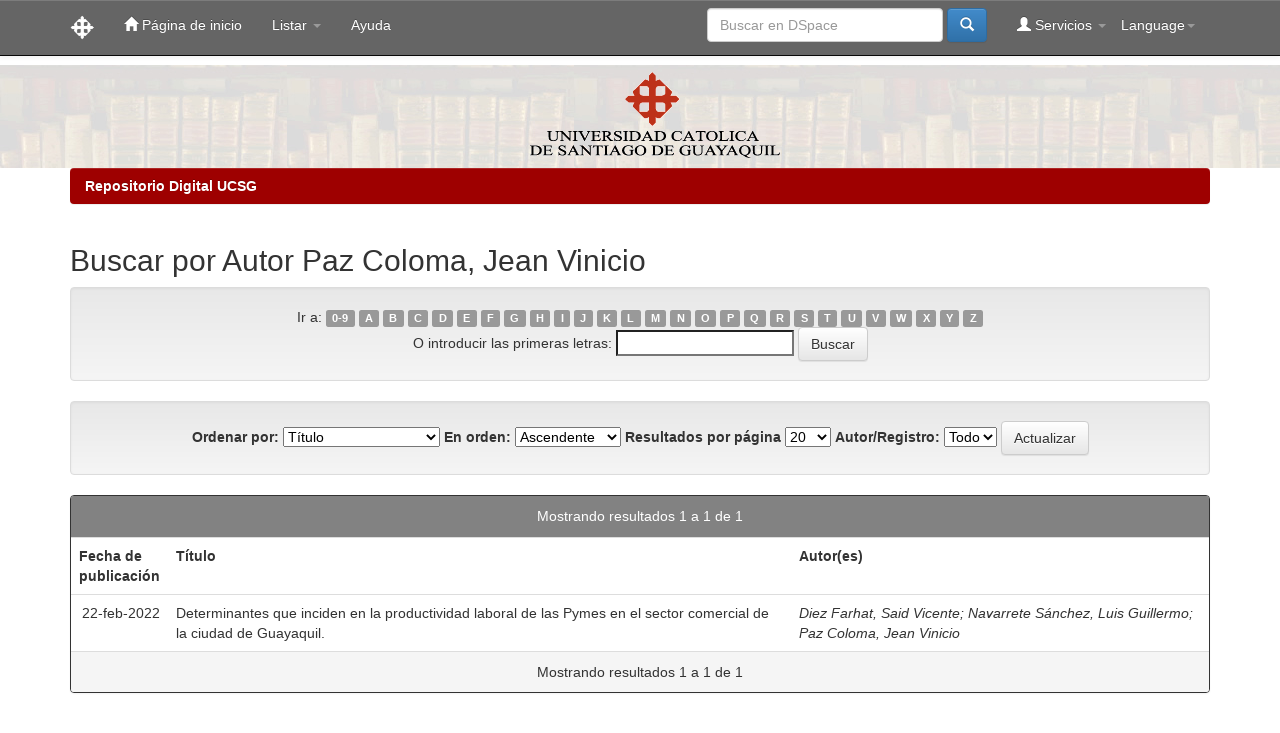

--- FILE ---
content_type: text/html;charset=UTF-8
request_url: http://repositorio.ucsg.edu.ec/browse?type=author&value=Paz+Coloma%2C+Jean+Vinicio
body_size: 18279
content:


















<!DOCTYPE html>
<html>
    <head>
        <title>Repositorio Digital UCSG: Buscando en DSpace</title>
        <meta http-equiv="Content-Type" content="text/html; charset=UTF-8" />
        <meta name="Generator" content="DSpace 5.9" />
        <meta name="viewport" content="width=device-width, initial-scale=1.0">
        <link rel="shortcut icon" href="/favicon.ico" type="image/x-icon"/>
	    <link rel="stylesheet" href="/static/css/jquery-ui-1.10.3.custom/redmond/jquery-ui-1.10.3.custom.css" type="text/css" />
	    <link rel="stylesheet" href="/static/css/bootstrap/bootstrap.min.css" type="text/css" />
	    <link rel="stylesheet" href="/static/css/bootstrap/bootstrap-theme.min.css" type="text/css" />
	    <link rel="stylesheet" href="/static/css/bootstrap/dspace-theme.css" type="text/css" />

        <link rel="search" type="application/opensearchdescription+xml" href="/open-search/description.xml" title="DSpace"/>

        
	<script type='text/javascript' src="/static/js/jquery/jquery-1.10.2.min.js"></script>
	<script type='text/javascript' src='/static/js/jquery/jquery-ui-1.10.3.custom.min.js'></script>
	<script type='text/javascript' src='/static/js/bootstrap/bootstrap.min.js'></script>
	<script type='text/javascript' src='/static/js/holder.js'></script>
	<script type="text/javascript" src="/utils.js"></script>
    <script type="text/javascript" src="/static/js/choice-support.js"> </script>

    
    
        <script type="text/javascript">
            var _gaq = _gaq || [];
            _gaq.push(['_setAccount', 'UA-34841612-1']);
            _gaq.push(['_trackPageview']);

            (function() {
                var ga = document.createElement('script'); ga.type = 'text/javascript'; ga.async = true;
                ga.src = ('https:' == document.location.protocol ? 'https://ssl' : 'http://www') + '.google-analytics.com/ga.js';
                var s = document.getElementsByTagName('script')[0]; s.parentNode.insertBefore(ga, s);
            })();
        </script>
    
    

<!-- HTML5 shim and Respond.js IE8 support of HTML5 elements and media queries -->
<!--[if lt IE 9]>
  <script src="/static/js/html5shiv.js"></script>
  <script src="/static/js/respond.min.js"></script>
<![endif]-->
<script>
(function(i,s,o,g,r,a,m){i['GoogleAnalyticsObject']=r;i[r]=i[r]||function(){(i[r].q=i[r].q||[]).push(arguments)},i[r].l=1*new Date();a=s.createElement(o),m=s.getElementsByTagName(o)[0];a.async=1;a.src=g;m.parentNode.insertBefore(a,m)})(window,document,'script','//www.google-analytics.com/analytics.js','ga');ga('create', 'UA-34841612-1', 'auto');ga('send', 'pageview');
</script>
    </head>

    
    
    <body class="undernavigation">
<a class="sr-only" href="#content">Skip navigation</a>
<header class="navbar navbar-inverse navbar-fixed-top">    
    
            <div class="container">
                

























       <div class="navbar-header">
         <button type="button" class="navbar-toggle" data-toggle="collapse" data-target=".navbar-collapse">
           <span class="icon-bar"></span>
           <span class="icon-bar"></span>
           <span class="icon-bar"></span>
         </button>
         <a class="navbar-brand" href="/"><img height="25" src="/image/dspace-logo-only.png" alt="DSpace logo" /></a>
       </div>
       <nav class="collapse navbar-collapse bs-navbar-collapse" role="navigation">
         <ul class="nav navbar-nav">
           <li class=""><a href="/"><span class="glyphicon glyphicon-home"></span> Página de inicio </a></li>
                
           <li class="dropdown">
             <a href="#" class="dropdown-toggle" data-toggle="dropdown">Listar  <b class="caret"></b></a>
             <ul class="dropdown-menu">
               <li><a href="/community-list">Comunidades </a></li>
				<li class="divider"></li>
        <li class="dropdown-header">Buscar elementos por:</li>
				
				
				
				      			<li><a href="/browse?type=dateissued">Fecha Publicación</a></li>
					
				      			<li><a href="/browse?type=author">Autor</a></li>
					
				      			<li><a href="/browse?type=title">Título</a></li>
					
				      			<li><a href="/browse?type=subject">Materia</a></li>
					
				    
				

            </ul>
          </li>
          <li class=""><script type="text/javascript">
<!-- Javascript starts here
document.write('<a href="#" onClick="var popupwin = window.open(\'/help/index.html\',\'dspacepopup\',\'height=600,width=550,resizable,scrollbars\');popupwin.focus();return false;">Ayuda <\/a>');
// -->
</script><noscript><a href="/help/index.html" target="dspacepopup">Ayuda </a></noscript></li>
       </ul>

 
    <div class="nav navbar-nav navbar-right">
	 <ul class="nav navbar-nav navbar-right">
      <li class="dropdown">
       <a href="#" class="dropdown-toggle" data-toggle="dropdown">Language<b class="caret"></b></a>
        <ul class="dropdown-menu">
 
      <li>
        <a onclick="javascript:document.repost.locale.value='fr';
                  document.repost.submit();" href="?locale=fr">
         français
       </a>
      </li>
 
      <li>
        <a onclick="javascript:document.repost.locale.value='en';
                  document.repost.submit();" href="?locale=en">
         English
       </a>
      </li>
 
      <li>
        <a onclick="javascript:document.repost.locale.value='es';
                  document.repost.submit();" href="?locale=es">
         español
       </a>
      </li>
 
     </ul>
    </li>
    </ul>
  </div>
 
 
       <div class="nav navbar-nav navbar-right">
		<ul class="nav navbar-nav navbar-right">
         <li class="dropdown">
         
             <a href="#" class="dropdown-toggle" data-toggle="dropdown"><span class="glyphicon glyphicon-user"></span> Servicios  <b class="caret"></b></a>
	             
             <ul class="dropdown-menu">
               <li><a href="/mydspace">Mi DSpace </a></li>
               <li><a href="/subscribe">Alertas </a></li>
               <li><a href="/profile">Editar perfil </a></li>

		
             </ul>
           </li>
          </ul>
          
	
	<form method="get" action="/simple-search" class="navbar-form navbar-right">
	    <div class="form-group">
          <input type="text" class="form-control" placeholder="Buscar en&nbsp;DSpace " name="query" id="tequery" size="25"/>
        </div>
        <button type="submit" class="btn btn-primary"><span class="glyphicon glyphicon-search"></span></button>

	</form></div>
    </nav>

            </div>

</header>

<main id="content" role="main">
<table width="100%" border="0" cellpadding="5" cellspacing="0">
<tr>
  <td align="center" background="/image/marmol.jpg" alt="DSpace logo"><center><div class="col-md-12"><img class="pull-center" src="/image/logo.gif" alt="DSpace logo" /></div></center></td>
</tr>
</table>
<!-- <div class="container banner">
	<div class="row">
		<div class="col-md-9 brand">
		<h1>DSpace <small>JSPUI</small></h1>
        <h4>DSpace almacena y facilita el acceso abierto a todo tipo de contenido digital incluyendo texto, imágenes, vídeos y colecciones de datos.</h4> <a href="http://www.dspace.org" class="btn btn-primary">Leer más</a> 
        </div>
        <div class="col-md-3"><img class="pull-right" src="/image/logo.gif" alt="DSpace logo" />
        </div>
	</div>
</div>	
<br/> -->
                

<div class="container">
                



  

<ol class="breadcrumb btn-success">

  <li><a href="/">Repositorio Digital UCSG</a></li>

</ol>

</div>                



        
<div class="container">
		


























	
	<h2>
		Buscar  por Autor Paz Coloma, Jean Vinicio
	</h2>

	
	
	<div id="browse_navigation" class="well text-center">
	<form method="get" action="/browse">
			<input type="hidden" name="type" value="author"/>
			<input type="hidden" name="sort_by" value="1"/>
			<input type="hidden" name="order" value="ASC"/>
			<input type="hidden" name="rpp" value="20"/>
			<input type="hidden" name="etal" value="-1" />
<input type="hidden" name="value" value="Paz Coloma, Jean Vinicio"/>
	
	
	
		<span>Ir a:</span>
	                        <a class="label label-default" href="/browse?type=author&amp;sort_by=1&amp;order=ASC&amp;rpp=20&amp;etal=-1&amp;value=Paz+Coloma%2C+Jean+Vinicio&amp;starts_with=0">0-9</a>

	                        <a class="label label-default" href="/browse?type=author&amp;sort_by=1&amp;order=ASC&amp;rpp=20&amp;etal=-1&amp;value=Paz+Coloma%2C+Jean+Vinicio&amp;starts_with=A">A</a>

	                        <a class="label label-default" href="/browse?type=author&amp;sort_by=1&amp;order=ASC&amp;rpp=20&amp;etal=-1&amp;value=Paz+Coloma%2C+Jean+Vinicio&amp;starts_with=B">B</a>

	                        <a class="label label-default" href="/browse?type=author&amp;sort_by=1&amp;order=ASC&amp;rpp=20&amp;etal=-1&amp;value=Paz+Coloma%2C+Jean+Vinicio&amp;starts_with=C">C</a>

	                        <a class="label label-default" href="/browse?type=author&amp;sort_by=1&amp;order=ASC&amp;rpp=20&amp;etal=-1&amp;value=Paz+Coloma%2C+Jean+Vinicio&amp;starts_with=D">D</a>

	                        <a class="label label-default" href="/browse?type=author&amp;sort_by=1&amp;order=ASC&amp;rpp=20&amp;etal=-1&amp;value=Paz+Coloma%2C+Jean+Vinicio&amp;starts_with=E">E</a>

	                        <a class="label label-default" href="/browse?type=author&amp;sort_by=1&amp;order=ASC&amp;rpp=20&amp;etal=-1&amp;value=Paz+Coloma%2C+Jean+Vinicio&amp;starts_with=F">F</a>

	                        <a class="label label-default" href="/browse?type=author&amp;sort_by=1&amp;order=ASC&amp;rpp=20&amp;etal=-1&amp;value=Paz+Coloma%2C+Jean+Vinicio&amp;starts_with=G">G</a>

	                        <a class="label label-default" href="/browse?type=author&amp;sort_by=1&amp;order=ASC&amp;rpp=20&amp;etal=-1&amp;value=Paz+Coloma%2C+Jean+Vinicio&amp;starts_with=H">H</a>

	                        <a class="label label-default" href="/browse?type=author&amp;sort_by=1&amp;order=ASC&amp;rpp=20&amp;etal=-1&amp;value=Paz+Coloma%2C+Jean+Vinicio&amp;starts_with=I">I</a>

	                        <a class="label label-default" href="/browse?type=author&amp;sort_by=1&amp;order=ASC&amp;rpp=20&amp;etal=-1&amp;value=Paz+Coloma%2C+Jean+Vinicio&amp;starts_with=J">J</a>

	                        <a class="label label-default" href="/browse?type=author&amp;sort_by=1&amp;order=ASC&amp;rpp=20&amp;etal=-1&amp;value=Paz+Coloma%2C+Jean+Vinicio&amp;starts_with=K">K</a>

	                        <a class="label label-default" href="/browse?type=author&amp;sort_by=1&amp;order=ASC&amp;rpp=20&amp;etal=-1&amp;value=Paz+Coloma%2C+Jean+Vinicio&amp;starts_with=L">L</a>

	                        <a class="label label-default" href="/browse?type=author&amp;sort_by=1&amp;order=ASC&amp;rpp=20&amp;etal=-1&amp;value=Paz+Coloma%2C+Jean+Vinicio&amp;starts_with=M">M</a>

	                        <a class="label label-default" href="/browse?type=author&amp;sort_by=1&amp;order=ASC&amp;rpp=20&amp;etal=-1&amp;value=Paz+Coloma%2C+Jean+Vinicio&amp;starts_with=N">N</a>

	                        <a class="label label-default" href="/browse?type=author&amp;sort_by=1&amp;order=ASC&amp;rpp=20&amp;etal=-1&amp;value=Paz+Coloma%2C+Jean+Vinicio&amp;starts_with=O">O</a>

	                        <a class="label label-default" href="/browse?type=author&amp;sort_by=1&amp;order=ASC&amp;rpp=20&amp;etal=-1&amp;value=Paz+Coloma%2C+Jean+Vinicio&amp;starts_with=P">P</a>

	                        <a class="label label-default" href="/browse?type=author&amp;sort_by=1&amp;order=ASC&amp;rpp=20&amp;etal=-1&amp;value=Paz+Coloma%2C+Jean+Vinicio&amp;starts_with=Q">Q</a>

	                        <a class="label label-default" href="/browse?type=author&amp;sort_by=1&amp;order=ASC&amp;rpp=20&amp;etal=-1&amp;value=Paz+Coloma%2C+Jean+Vinicio&amp;starts_with=R">R</a>

	                        <a class="label label-default" href="/browse?type=author&amp;sort_by=1&amp;order=ASC&amp;rpp=20&amp;etal=-1&amp;value=Paz+Coloma%2C+Jean+Vinicio&amp;starts_with=S">S</a>

	                        <a class="label label-default" href="/browse?type=author&amp;sort_by=1&amp;order=ASC&amp;rpp=20&amp;etal=-1&amp;value=Paz+Coloma%2C+Jean+Vinicio&amp;starts_with=T">T</a>

	                        <a class="label label-default" href="/browse?type=author&amp;sort_by=1&amp;order=ASC&amp;rpp=20&amp;etal=-1&amp;value=Paz+Coloma%2C+Jean+Vinicio&amp;starts_with=U">U</a>

	                        <a class="label label-default" href="/browse?type=author&amp;sort_by=1&amp;order=ASC&amp;rpp=20&amp;etal=-1&amp;value=Paz+Coloma%2C+Jean+Vinicio&amp;starts_with=V">V</a>

	                        <a class="label label-default" href="/browse?type=author&amp;sort_by=1&amp;order=ASC&amp;rpp=20&amp;etal=-1&amp;value=Paz+Coloma%2C+Jean+Vinicio&amp;starts_with=W">W</a>

	                        <a class="label label-default" href="/browse?type=author&amp;sort_by=1&amp;order=ASC&amp;rpp=20&amp;etal=-1&amp;value=Paz+Coloma%2C+Jean+Vinicio&amp;starts_with=X">X</a>

	                        <a class="label label-default" href="/browse?type=author&amp;sort_by=1&amp;order=ASC&amp;rpp=20&amp;etal=-1&amp;value=Paz+Coloma%2C+Jean+Vinicio&amp;starts_with=Y">Y</a>

	                        <a class="label label-default" href="/browse?type=author&amp;sort_by=1&amp;order=ASC&amp;rpp=20&amp;etal=-1&amp;value=Paz+Coloma%2C+Jean+Vinicio&amp;starts_with=Z">Z</a>
<br/>
	    					<span>O introducir las primeras letras:</span>
	    					<input type="text" name="starts_with"/>&nbsp;<input type="submit" class="btn btn-default" value="Buscar" />

	</form>
	</div>
	

	
	<div id="browse_controls" class="well text-center">
	<form method="get" action="/browse">
		<input type="hidden" name="type" value="author"/>
<input type="hidden" name="value" value="Paz Coloma, Jean Vinicio"/>





		<label for="sort_by">Ordenar por:</label>
		<select name="sort_by">
 <option value="1" selected="selected">Título</option> <option value="2" >Fecha de publicación</option> <option value="3" >Fecha de envío</option>
		</select>

		<label for="order">En orden:</label>
		<select name="order">
			<option value="ASC" selected="selected">Ascendente</option>
			<option value="DESC" >Descendente</option>
		</select>

		<label for="rpp">Resultados por página</label>
		<select name="rpp">
	
			<option value="5" >5</option>
	
			<option value="10" >10</option>
	
			<option value="15" >15</option>
	
			<option value="20" selected="selected">20</option>
	
			<option value="25" >25</option>
	
			<option value="30" >30</option>
	
			<option value="35" >35</option>
	
			<option value="40" >40</option>
	
			<option value="45" >45</option>
	
			<option value="50" >50</option>
	
			<option value="55" >55</option>
	
			<option value="60" >60</option>
	
			<option value="65" >65</option>
	
			<option value="70" >70</option>
	
			<option value="75" >75</option>
	
			<option value="80" >80</option>
	
			<option value="85" >85</option>
	
			<option value="90" >90</option>
	
			<option value="95" >95</option>
	
			<option value="100" >100</option>

		</select>

		<label for="etal">Autor/Registro:</label>
		<select name="etal">

			<option value="0" selected="selected">Todo</option>
<option value="1" >1</option>	
			<option value="5" >5</option>
	
			<option value="10" >10</option>
	
			<option value="15" >15</option>
	
			<option value="20" >20</option>
	
			<option value="25" >25</option>
	
			<option value="30" >30</option>
	
			<option value="35" >35</option>
	
			<option value="40" >40</option>
	
			<option value="45" >45</option>
	
			<option value="50" >50</option>

		</select>

		<input type="submit" class="btn btn-default" name="submit_browse" value="Actualizar"/>



	</form>
	</div>
<div class="panel panel-primary">
	
	<div class="panel-heading text-center">
		Mostrando resultados 1 a 1 de 1

	



	</div>
	
    
    
	<table align="center" class="table" summary="This table browses all dspace content">
<colgroup><col width="130" /><col width="60%" /><col width="40%" /></colgroup>
<tr>
<th id="t1" class="oddRowEvenCol">Fecha de publicación</th><th id="t2" class="oddRowOddCol">Título</th><th id="t3" class="oddRowEvenCol">Autor(es)</th></tr><tr><td headers="t1" class="evenRowEvenCol" nowrap="nowrap" align="right">22-feb-2022</td><td headers="t2" class="evenRowOddCol" ><a href="/handle/3317/18110">Determinantes&#x20;que&#x20;inciden&#x20;en&#x20;la&#x20;productividad&#x20;laboral&#x20;de&#x20;las&#x20;Pymes&#x20;en&#x20;el&#x20;sector&#x20;comercial&#x20;de&#x20;la&#x20;ciudad&#x20;de&#x20;Guayaquil.</a></td><td headers="t3" class="evenRowEvenCol" ><em><a href="/browse?type=author&amp;value=Diez+Farhat%2C+Said+Vicente">Diez&#x20;Farhat,&#x20;Said&#x20;Vicente</a>; <a href="/browse?type=author&amp;value=Navarrete+S%C3%A1nchez%2C+Luis+Guillermo">Navarrete&#x20;Sánchez,&#x20;Luis&#x20;Guillermo</a>; <a href="/browse?type=author&amp;value=Paz+Coloma%2C+Jean+Vinicio">Paz&#x20;Coloma,&#x20;Jean&#x20;Vinicio</a></em></td></tr>
</table>

    
	
	<div class="panel-footer text-center">
		Mostrando resultados 1 a 1 de 1

	



	</div>
</div>
	
	













            

</div>
</main>
            
             <footer class="navbar navbar-inverse navbar-bottom">
<div id="designedby" class="container text-muted">
<a href="https://rraae.cedia.edu.ec" target="_blank"><img src="/image/logorrae.png"></a>
</div>
<br>

             <div id="designedby" class="container text-muted">
             Theme by <a href="http://www.cineca.it"><img
                                    src="/image/logo-cineca-small.png"
                                    alt="Logo CINECA" /></a>
			<div id="footer_feedback" class="pull-right">                                    
                                <p class="text-muted"><a target="_blank" href="http://www.dspace.org/">DSpace Software</a> Copyright&nbsp;&copy;&nbsp;2002-2008&nbsp;<a target="_blank" href="http://web.mit.edu/">MIT</a>&nbsp;and&nbsp;<a target="_blank" href="http://www.hp.com/">Hewlett-Packard</a>&nbsp;-
                                <a target="_blank" href="/feedback">Comentarios </a>
                                <a href="/htmlmap"></a></p>
                                </div>
			</div>
<!--  -->
    </footer>
    </body>
</html>
